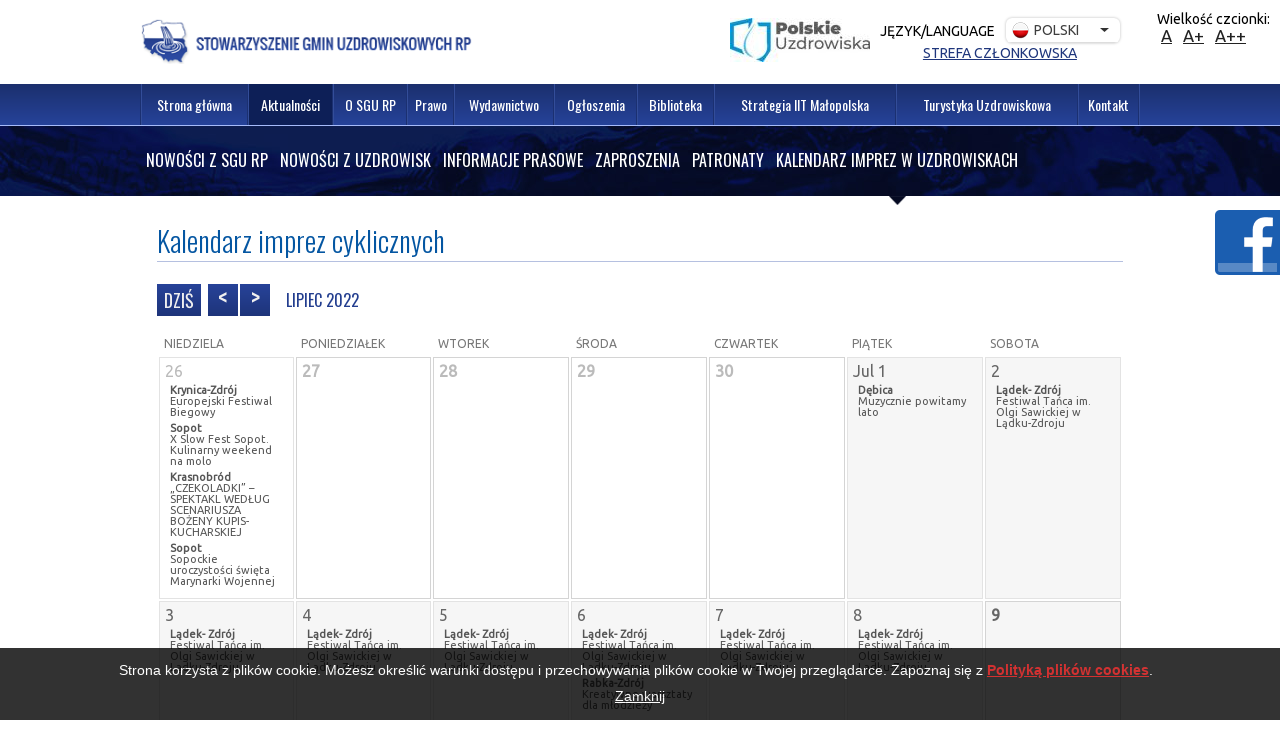

--- FILE ---
content_type: text/html; charset=UTF-8
request_url: https://sgurp.pl/aktualnosci/kalendarz-imprez-w-uzdrowiskach.html?conf=%2Cweb&dt=2022-07
body_size: 8763
content:

<!DOCTYPE html>
<html lang="pl">
  <head>
	<title>Stowarzyszenie Gmin Uzdrowiskowych RP - Kalendarz imprez w uzdrowiskach</title>
	<base href="https://sgurp.pl/" />
	<meta http-equiv="Content-type" content="text/html; charset=utf-8">
	<meta name="keywords" content="gmina,stowarzyszenie,stowarzyszenie gmin uzdrowiskowych" />
	<meta name="description" content="Stowarzyszenie Gmin Uzdrowiskowych RP" />

	<meta property="og:title" content="Stowarzyszenie Gmin Uzdrowiskowych RP - Kalendarz imprez w uzdrowiskach">
	<meta property="og:url" content="https://sgurp.pl/aktualnosci/kalendarz-imprez-w-uzdrowiskach.html">
	
	

	<meta name="viewport" content="initial-scale=1, maximum-scale=1.2, user-scalable=yes">

	<link href='https://fonts.googleapis.com/css?family=Oswald:400,300,700&subset=latin,latin-ext' rel='stylesheet' type='text/css'>
	<link href='https://fonts.googleapis.com/css?family=Ubuntu:400,300&subset=latin,latin-ext' rel='stylesheet' type='text/css'>
	<link rel="shortcut icon" href="assets/templates/sgu/img/icon.png" />

	<link rel="stylesheet" href="assets/templates/sgu/css/simplegrid.css" type="text/css">
	<!--[if gte IE 9]><style type="text/css">.gradient {filter: none;}</style><![endif]-->
	<link rel="stylesheet" href="assets/templates/sgu/fancybox/jquery.fancybox-1.3.4.css" type="text/css">

	<link rel="stylesheet" href="assets/templates/sgu/jssocials/css/font-awesome.min.css" type="text/css">
	<link rel="stylesheet" href="assets/templates/sgu/jssocials/jssocials.min.css" type="text/css">
	<link rel="stylesheet" href="assets/templates/sgu/css/style.css?v=2023" type="text/css">
	
	
	<script type="text/javascript" src="assets/templates/sgu/js/jquery-1.8.3.min.js"></script>
	<script type="text/javascript" src="assets/templates/sgu/js/jquery.selectbox-0.2.min.js"></script>
	<script type="text/javascript" src="assets/templates/sgu/fancybox/jquery.fancybox-1.3.4.pack.js"></script>
	<script type="text/javascript" src="assets/templates/sgu/js/list.min.js"></script>
	<script type="text/javascript" src="assets/templates/sgu/js/jq-protector.min.js"></script>

	<script type="text/javascript" src="assets/templates/sgu/jssocials/jssocials.min.js"></script>
	<script type="text/javascript" src="assets/templates/sgu/js/list.pagination.js"></script>
	<script type="text/javascript" src="assets/templates/sgu/js/cookies_directive_translate.js"></script>
	<script type="text/javascript" src="assets/templates/sgu/js/sgu.js"></script>
	
	<script src="https://maps.googleapis.com/maps/api/js?key=AIzaSyCI9ygVyQG4Mgn4CxNJB9AXPRdcJPCrJOc"></script>
  <link rel="stylesheet" href="/assets/components/mxcalendars/themes/default/css/mxcalendar.css" type="text/css" />
</head>
  <body id="sub-page">
	<script type="text/javascript">
	  var cookie_txt = "Strona korzysta z plików cookie. Możesz określić warunki dostępu i przechowywania plików cookie w Twojej przeglądarce. Zapoznaj się z";
		var cookie_policy = "Polityką plików cookies";
		var cookie_close= "Zamknij"
		cookiesDirective('bottom', 0, 'polityka-cookies.html');
	</script>
	<script type="text/javascript">
	  (function(i,s,o,g,r,a,m){i['GoogleAnalyticsObject']=r;i[r]=i[r]||function(){
		(i[r].q=i[r].q||[]).push(arguments)},i[r].l=1*new Date();a=s.createElement(o),
		  m=s.getElementsByTagName(o)[0];a.async=1;a.src=g;m.parentNode.insertBefore(a,m)
							  })(window,document,'script','//www.google-analytics.com/analytics.js','ga');
	  ga('create', 'UA-54354339-1', 'auto');
	  ga('send', 'pageview');
	</script>
<div id="fb-root"></div>
<script>(function(d, s, id) {
  var js, fjs = d.getElementsByTagName(s)[0];
  if (d.getElementById(id)) return;
  js = d.createElement(s); js.id = id;
  js.src = "//connect.facebook.net/pl_PL/sdk.js#xfbml=1&version=v2.4";
  fjs.parentNode.insertBefore(js, fjs);
}(document, 'script', 'facebook-jssdk'));</script>

<div id="social-facebook-wrapper" class="mobile-hide">
  <div id="social-facebook">
	<div class="fb-page" data-href="https://www.facebook.com/Stowarzyszenie-Gmin-Uzdrowiskowych-RP-784175371714780" data-width="240" data-height="360" data-small-header="true" data-adapt-container-width="true" data-hide-cover="false" data-show-facepile="true" data-show-posts="true"><div class="fb-xfbml-parse-ignore"><blockquote cite="https://www.facebook.com/Stowarzyszenie-Gmin-Uzdrowiskowych-RP-784175371714780"><a href="https://www.facebook.com/Stowarzyszenie-Gmin-Uzdrowiskowych-RP-784175371714780">Stowarzyszenie Gmin Uzdrowiskowych RP</a></blockquote></div></div>
	<span id="social-facebook-ico"></span>
  </div>
</div>
<div id="header-wrapper">

  <div id="font-size-change-wrapper">
    <p>Wielkość czcionki:</p>
	<a href="#14">A</a>
	<a href="#16">A+</a>
	<a href="#18">A++</a>
  </div>

  <div id="header" class="grid grid-pad">
	<div id="logo-wrapper" class="col-1-3">
	  <a href="" id="logo">
	  	
		<img class="mobile-show" src="assets/templates/sgu/img/logo-mp.png" alt="Stowarzyszenie Gmin Uzdrowiskowych RP" title="Stowarzyszenie Gmin Uzdrowiskowych RP" />
		<img class="mobile-hide" src="assets/templates/sgu/img/logo.png" alt="Stowarzyszenie Gmin Uzdrowiskowych RP" title="Stowarzyszenie Gmin Uzdrowiskowych RP" />
		
	  </a>
	</div>
	<div id="top" class="mobile-hide col-2-3">
	  

	  
	  
	    <a class="ehs-mp-logo" href="https://visitpolskieuzdrowiska.pl/" target="_blank">
		  <img src="/assets/components/phpthumbof/cache/pu-logo-small.6a6f0c0e9526a5176571918c67553fe1115.jpg" alt="Visit Polskie Uzdrowiska" style="width: 140px;">
		</a>
	   
	  <div class="elem">
	    <div class="inner-elem">
		  <label for="lng-sel" id="lang-title" name="lang-title">Język/Language</label>
		  <select id="lng-sel" class="lng-sel">
			<option value="https://sgurp.pl/aktualnosci/kalendarz-imprez-w-uzdrowiskach.html?conf=%2Cweb&dt=2022-07" data-icon='assets/templates/sgu/img/lang-icon/pl.png' selected="selected">Polski</option>]
		  </select>
		</div>
		<div class="inner-elem">
		  <a href="s/logowanie.html" class="member-link">Strefa członkowska</a>
		</div>
	  </div>
	</div>
  </div>
</div>
<div id="menu-wrapper" class="gradient">
  <div id="menu-mobile-wrapper" class="mobile-show">
	<p class="title">Menu</p>
	<a title="Menu" class="mobile-btn menu-btn" data-relid="mobile-menu" href="#">&nbsp;</a>
	<a class="mobile-btn lang-btn" data-relid="mobile-language-list" href="#">
	  <img src="assets/templates/sgu/img/lang-icon/big/pl.png" alt="PL"/>
	</a>
	<ul id="mobile-language-list" class="mobile-menu-content">
	  <a href="https://sgurp.pl/aktualnosci/kalendarz-imprez-w-uzdrowiskach.html?conf=%2Cweb&dt=2022-07" class="item"><img src="assets/templates/sgu/img/lang-icon/big/pl.png" alt="Polski" /><p>Polski</p></a>
	</ul>
	<ul id="mobile-menu" class="grid menu show-phone mobile-menu-content">
<a href="strony-archiwalne/konkurs-eko-hestia-spa-edycja-8/" class="item"><li>Konkurs Eko Hestia SPA 2023</li></a>
<a href="strony-archiwalne/xxix-kongres-uzdrowisk-polskich/" class="item"><li>XXIX Kongres Uzdrowisk Polskich</li></a>
<li class="item first"><a href="https://sgurp.pl/">Strona główna</a></li>

<li class="item active"><a href="aktualnosci/">Aktualności</a></li>
<div class="level2" style="padding:0 20%; background:#0D1F57;">
<li class="item first"><a href="aktualnosci/nowosci-z-sgu-rp/">Nowości z SGU RP</a></li>
<li class="item "><a href="aktualnosci/nowosci-z-uzdrowisk/">Nowości z Uzdrowisk</a></li>
<li class="item "><a href="aktualnosci/informacje-prasowe/">Informacje prasowe</a></li>
<li class="item "><a href="aktualnosci/zaproszenia/">Zaproszenia</a></li>
<li class="item "><a href="aktualnosci/patronaty/">Patronaty</a></li>
<li class="item last active"><a href="aktualnosci/kalendarz-imprez-w-uzdrowiskach.html">Kalendarz imprez w uzdrowiskach</a></li>

</div>
<li class="item "><a href="o-sgu-rp/">O SGU RP</a></li>

<li class="item "><a href="prawo-uzdrowiskowe/">Prawo</a></li>

<li class="item "><a href="wydawnictwo/">Wydawnictwo</a></li>

<li class="item "><a href="ogloszenia-i-konkursy/">Ogłoszenia</a></li>

<li class="item "><a href="biblioteka-zdrojowa/">Biblioteka</a></li>

<li class="item "><a href="strategia-iit-malopolska/">Strategia IIT Małopolska</a></li>

<li class="item "><a href="strategia-turystyka-25/">Turystyka Uzdrowiskowa</a></li>

<li class="item last"><a href="kontakt.html">Kontakt</a></li>



</ul>
	
  </div>
  <ul id="menu" class="grid menu mobile-hide">
<a class="item first" href="https://sgurp.pl/"><li>Strona główna</li></a>
<a class="item active" href="aktualnosci/"><li>Aktualności</li></a>
<a class="item " href="o-sgu-rp/"><li>O SGU RP</li></a>
<a class="item " href="prawo-uzdrowiskowe/"><li>Prawo</li></a>
<a class="item " href="wydawnictwo/"><li>Wydawnictwo</li></a>
<a class="item " href="ogloszenia-i-konkursy/"><li>Ogłoszenia</li></a>
<a class="item " href="biblioteka-zdrojowa/"><li>Biblioteka</li></a>
<a class="item " href="strategia-iit-malopolska/"><li>Strategia IIT Małopolska</li></a>
<a class="item " href="strategia-turystyka-25/"><li>Turystyka Uzdrowiskowa</li></a>
<a class="item last" href="kontakt.html"><li>Kontakt</li></a>

<a class="mobile-show item " href=""><li></li></a>
</ul>
</div>
<div id="submenu-wrapper">
  <ul id="submenu" class="grid mobile-hide">
<li class="item first"><a href="aktualnosci/nowosci-z-sgu-rp/">Nowości z SGU RP</a></li>
<li class="item "><a href="aktualnosci/nowosci-z-uzdrowisk/">Nowości z Uzdrowisk</a></li>
<li class="item "><a href="aktualnosci/informacje-prasowe/">Informacje prasowe</a></li>
<li class="item "><a href="aktualnosci/zaproszenia/">Zaproszenia</a></li>
<li class="item "><a href="aktualnosci/patronaty/">Patronaty</a></li>
<li class="item last active"><a href="aktualnosci/kalendarz-imprez-w-uzdrowiskach.html">Kalendarz imprez w uzdrowiskach</a></li>

</ul>
</div>
<div id="content-wrapper">
  <div id="content" class="grid">
	<h3 class="longtitle">Kalendarz imprez cyklicznych</h3>
	<div id="calbody" style="">

    <a href="aktualnosci/kalendarz-imprez-w-uzdrowiskach.html?conf=%2Cweb&amp;dt=2026-01" class="mxcnav sm btn" id="mxctodaylnk">Dziś</a>
    <span class="nomargins">
        <a href="aktualnosci/kalendarz-imprez-w-uzdrowiskach.html?conf=%2Cweb&amp;dt=2022-06" class="mxcnav btn" id="mxcprevlnk">&lt;</a>
        <a href="aktualnosci/kalendarz-imprez-w-uzdrowiskach.html?conf=%2Cweb&amp;dt=2022-08" class="mxcnav btn" id="mxcnextlnk">&gt;</a>
    </span>
    <span class="label">Lipiec 2022</span>

    <table id="Sat" class="Sat2022">
    <tr id="" class="">
<td id="" class="mxcdow">
        Niedziela    
</td><td id="" class="mxcdow">
        Poniedziałek    
</td><td id="" class="mxcdow">
        Wtorek    
</td><td id="" class="mxcdow">
        Środa    
</td><td id="" class="mxcdow">
        Czwartek    
</td><td id="" class="mxcdow">
        Piątek    
</td><td id="" class="mxcdow">
        Sobota    
</td>    
</tr><tr id="mxcWeek0" class="Saturday02">
<td id="dom-Sunday26" class="hasEvents ncm">
    <!-- day of month label -->
    <div class="datestamp">26</div>
    <!-- event listing container -->
    <div id="" class="event">
        <div id="1826" class="" style="">
  <a href="s/modalcalendar.html?detail=1826" class=" fancybox">
	<span style="font-weight:bold;">Krynica-Zdrój</span>
    <span class="title ">Europejski Festiwal Biegowy </span>
  </a>
</div><div id="1848" class="" style="">
  <a href="s/modalcalendar.html?detail=1848" class=" fancybox">
	<span style="font-weight:bold;">Sopot</span>
    <span class="title ">X Slow Fest Sopot. Kulinarny weekend na molo</span>
  </a>
</div><div id="1843" class="" style="">
  <a href="s/modalcalendar.html?detail=1843" class=" fancybox">
	<span style="font-weight:bold;">Krasnobród</span>
    <span class="title ">„CZEKOLADKI” – SPEKTAKL WEDŁUG SCENARIUSZA BOŻENY KUPIS-KUCHARSKIEJ</span>
  </a>
</div><div id="1849" class="" style="">
  <a href="s/modalcalendar.html?detail=1849" class=" fancybox">
	<span style="font-weight:bold;">Sopot</span>
    <span class="title ">Sopockie uroczystości święta Marynarki Wojennej</span>
  </a>
</div>    
    </div>
</td><td id="dom-Monday27" class="noEvents ncm">
    <!-- day of month label -->
    <div class="datestamp">27</div>
    <!-- event listing container -->
    <div id="" class="event">
            
    </div>
</td><td id="dom-Tuesday28" class="noEvents ncm">
    <!-- day of month label -->
    <div class="datestamp">28</div>
    <!-- event listing container -->
    <div id="" class="event">
            
    </div>
</td><td id="dom-Wednesday29" class="noEvents ncm">
    <!-- day of month label -->
    <div class="datestamp">29</div>
    <!-- event listing container -->
    <div id="" class="event">
            
    </div>
</td><td id="dom-Thursday30" class="noEvents ncm">
    <!-- day of month label -->
    <div class="datestamp">30</div>
    <!-- event listing container -->
    <div id="" class="event">
            
    </div>
</td><td id="dom-Friday01" class="hasEvents">
    <!-- day of month label -->
    <div class="datestamp">Jul  1</div>
    <!-- event listing container -->
    <div id="" class="event">
        <div id="1841" class="" style="">
  <a href="s/modalcalendar.html?detail=1841" class=" fancybox">
	<span style="font-weight:bold;">Dębica</span>
    <span class="title ">Muzycznie powitamy lato</span>
  </a>
</div>    
    </div>
</td><td id="dom-Saturday02" class="hasEvents">
    <!-- day of month label -->
    <div class="datestamp"> 2</div>
    <!-- event listing container -->
    <div id="" class="event">
        <div id="1850" class="" style="">
  <a href="s/modalcalendar.html?detail=1850" class=" fancybox">
	<span style="font-weight:bold;">Lądek- Zdrój</span>
    <span class="title ">Festiwal Tańca im. Olgi Sawickiej w Lądku-Zdroju</span>
  </a>
</div>    
    </div>
</td>    
</tr><tr id="mxcWeek1" class="Saturday09">
<td id="dom-Sunday03" class="hasEvents">
    <!-- day of month label -->
    <div class="datestamp"> 3</div>
    <!-- event listing container -->
    <div id="" class="event">
        <div id="1850" class="" style="">
  <a href="s/modalcalendar.html?detail=1850" class=" fancybox">
	<span style="font-weight:bold;">Lądek- Zdrój</span>
    <span class="title ">Festiwal Tańca im. Olgi Sawickiej w Lądku-Zdroju</span>
  </a>
</div>    
    </div>
</td><td id="dom-Monday04" class="hasEvents">
    <!-- day of month label -->
    <div class="datestamp"> 4</div>
    <!-- event listing container -->
    <div id="" class="event">
        <div id="1850" class="" style="">
  <a href="s/modalcalendar.html?detail=1850" class=" fancybox">
	<span style="font-weight:bold;">Lądek- Zdrój</span>
    <span class="title ">Festiwal Tańca im. Olgi Sawickiej w Lądku-Zdroju</span>
  </a>
</div>    
    </div>
</td><td id="dom-Tuesday05" class="hasEvents">
    <!-- day of month label -->
    <div class="datestamp"> 5</div>
    <!-- event listing container -->
    <div id="" class="event">
        <div id="1850" class="" style="">
  <a href="s/modalcalendar.html?detail=1850" class=" fancybox">
	<span style="font-weight:bold;">Lądek- Zdrój</span>
    <span class="title ">Festiwal Tańca im. Olgi Sawickiej w Lądku-Zdroju</span>
  </a>
</div>    
    </div>
</td><td id="dom-Wednesday06" class="hasEvents">
    <!-- day of month label -->
    <div class="datestamp"> 6</div>
    <!-- event listing container -->
    <div id="" class="event">
        <div id="1850" class="" style="">
  <a href="s/modalcalendar.html?detail=1850" class=" fancybox">
	<span style="font-weight:bold;">Lądek- Zdrój</span>
    <span class="title ">Festiwal Tańca im. Olgi Sawickiej w Lądku-Zdroju</span>
  </a>
</div><div id="1853" class="" style="">
  <a href="s/modalcalendar.html?detail=1853" class=" fancybox">
	<span style="font-weight:bold;">Rabka-Zdrój</span>
    <span class="title ">Kreatywne warsztaty dla młodzieży </span>
  </a>
</div>    
    </div>
</td><td id="dom-Thursday07" class="hasEvents">
    <!-- day of month label -->
    <div class="datestamp"> 7</div>
    <!-- event listing container -->
    <div id="" class="event">
        <div id="1850" class="" style="">
  <a href="s/modalcalendar.html?detail=1850" class=" fancybox">
	<span style="font-weight:bold;">Lądek- Zdrój</span>
    <span class="title ">Festiwal Tańca im. Olgi Sawickiej w Lądku-Zdroju</span>
  </a>
</div>    
    </div>
</td><td id="dom-Friday08" class="hasEvents">
    <!-- day of month label -->
    <div class="datestamp"> 8</div>
    <!-- event listing container -->
    <div id="" class="event">
        <div id="1850" class="" style="">
  <a href="s/modalcalendar.html?detail=1850" class=" fancybox">
	<span style="font-weight:bold;">Lądek- Zdrój</span>
    <span class="title ">Festiwal Tańca im. Olgi Sawickiej w Lądku-Zdroju</span>
  </a>
</div>    
    </div>
</td><td id="dom-Saturday09" class="noEvents">
    <!-- day of month label -->
    <div class="datestamp"> 9</div>
    <!-- event listing container -->
    <div id="" class="event">
            
    </div>
</td>    
</tr><tr id="mxcWeek2" class="Saturday16">
<td id="dom-Sunday10" class="hasEvents">
    <!-- day of month label -->
    <div class="datestamp">10</div>
    <!-- event listing container -->
    <div id="" class="event">
        <div id="1857" class="" style="">
  <a href="s/modalcalendar.html?detail=1857" class=" fancybox">
	<span style="font-weight:bold;">Muszyna</span>
    <span class="title ">Festiwal Wód Mineralnych w Muszynie</span>
  </a>
</div><div id="1854" class="" style="">
  <a href="s/modalcalendar.html?detail=1854" class=" fancybox">
	<span style="font-weight:bold;">Szczawnica</span>
    <span class="title ">Jaworczański Festyn Rodzinny</span>
  </a>
</div>    
    </div>
</td><td id="dom-Monday11" class="noEvents">
    <!-- day of month label -->
    <div class="datestamp">11</div>
    <!-- event listing container -->
    <div id="" class="event">
            
    </div>
</td><td id="dom-Tuesday12" class="hasEvents">
    <!-- day of month label -->
    <div class="datestamp">12</div>
    <!-- event listing container -->
    <div id="" class="event">
        <div id="1856" class="" style="">
  <a href="s/modalcalendar.html?detail=1856" class=" fancybox">
	<span style="font-weight:bold;">Inowrocław</span>
    <span class="title ">Tajemniczy ogród </span>
  </a>
</div>    
    </div>
</td><td id="dom-Wednesday13" class="hasEvents">
    <!-- day of month label -->
    <div class="datestamp">13</div>
    <!-- event listing container -->
    <div id="" class="event">
        <div id="1851" class="" style="">
  <a href="s/modalcalendar.html?detail=1851" class=" fancybox">
	<span style="font-weight:bold;">Rabka-Zdrój</span>
    <span class="title ">Rabka festiwal </span>
  </a>
</div>    
    </div>
</td><td id="dom-Thursday14" class="hasEvents">
    <!-- day of month label -->
    <div class="datestamp">14</div>
    <!-- event listing container -->
    <div id="" class="event">
        <div id="1851" class="" style="">
  <a href="s/modalcalendar.html?detail=1851" class=" fancybox">
	<span style="font-weight:bold;">Rabka-Zdrój</span>
    <span class="title ">Rabka festiwal </span>
  </a>
</div><div id="1815" class="" style="">
  <a href="s/modalcalendar.html?detail=1815" class=" fancybox">
	<span style="font-weight:bold;">Lądek- Zdrój</span>
    <span class="title ">Dolnośląski Festiwal biegów górskich</span>
  </a>
</div>    
    </div>
</td><td id="dom-Friday15" class="hasEvents">
    <!-- day of month label -->
    <div class="datestamp">15</div>
    <!-- event listing container -->
    <div id="" class="event">
        <div id="1851" class="" style="">
  <a href="s/modalcalendar.html?detail=1851" class=" fancybox">
	<span style="font-weight:bold;">Rabka-Zdrój</span>
    <span class="title ">Rabka festiwal </span>
  </a>
</div><div id="1815" class="" style="">
  <a href="s/modalcalendar.html?detail=1815" class=" fancybox">
	<span style="font-weight:bold;">Lądek- Zdrój</span>
    <span class="title ">Dolnośląski Festiwal biegów górskich</span>
  </a>
</div>    
    </div>
</td><td id="dom-Saturday16" class="hasEvents">
    <!-- day of month label -->
    <div class="datestamp">16</div>
    <!-- event listing container -->
    <div id="" class="event">
        <div id="1851" class="" style="">
  <a href="s/modalcalendar.html?detail=1851" class=" fancybox">
	<span style="font-weight:bold;">Rabka-Zdrój</span>
    <span class="title ">Rabka festiwal </span>
  </a>
</div><div id="1815" class="" style="">
  <a href="s/modalcalendar.html?detail=1815" class=" fancybox">
	<span style="font-weight:bold;">Lądek- Zdrój</span>
    <span class="title ">Dolnośląski Festiwal biegów górskich</span>
  </a>
</div>    
    </div>
</td>    
</tr><tr id="mxcWeek3" class="Saturday23">
<td id="dom-Sunday17" class="hasEvents">
    <!-- day of month label -->
    <div class="datestamp">17</div>
    <!-- event listing container -->
    <div id="" class="event">
        <div id="1815" class="" style="">
  <a href="s/modalcalendar.html?detail=1815" class=" fancybox">
	<span style="font-weight:bold;">Lądek- Zdrój</span>
    <span class="title ">Dolnośląski Festiwal biegów górskich</span>
  </a>
</div>    
    </div>
</td><td id="dom-Monday18" class="noEvents">
    <!-- day of month label -->
    <div class="datestamp">18</div>
    <!-- event listing container -->
    <div id="" class="event">
            
    </div>
</td><td id="dom-Tuesday19" class="noEvents">
    <!-- day of month label -->
    <div class="datestamp">19</div>
    <!-- event listing container -->
    <div id="" class="event">
            
    </div>
</td><td id="dom-Wednesday20" class="noEvents">
    <!-- day of month label -->
    <div class="datestamp">20</div>
    <!-- event listing container -->
    <div id="" class="event">
            
    </div>
</td><td id="dom-Thursday21" class="noEvents">
    <!-- day of month label -->
    <div class="datestamp">21</div>
    <!-- event listing container -->
    <div id="" class="event">
            
    </div>
</td><td id="dom-Friday22" class="noEvents">
    <!-- day of month label -->
    <div class="datestamp">22</div>
    <!-- event listing container -->
    <div id="" class="event">
            
    </div>
</td><td id="dom-Saturday23" class="hasEvents">
    <!-- day of month label -->
    <div class="datestamp">23</div>
    <!-- event listing container -->
    <div id="" class="event">
        <div id="1855" class="" style="">
  <a href="s/modalcalendar.html?detail=1855" class=" fancybox">
	<span style="font-weight:bold;">Wieliczka</span>
    <span class="title ">Dni swiętej Kingi </span>
  </a>
</div>    
    </div>
</td>    
</tr><tr id="mxcWeek4" class="Saturday30">
<td id="dom-Sunday24" class="hasEvents">
    <!-- day of month label -->
    <div class="datestamp">24</div>
    <!-- event listing container -->
    <div id="" class="event">
        <div id="1855" class="" style="">
  <a href="s/modalcalendar.html?detail=1855" class=" fancybox">
	<span style="font-weight:bold;">Wieliczka</span>
    <span class="title ">Dni swiętej Kingi </span>
  </a>
</div>    
    </div>
</td><td id="dom-Monday25" class="noEvents">
    <!-- day of month label -->
    <div class="datestamp">25</div>
    <!-- event listing container -->
    <div id="" class="event">
            
    </div>
</td><td id="dom-Tuesday26" class="noEvents">
    <!-- day of month label -->
    <div class="datestamp">26</div>
    <!-- event listing container -->
    <div id="" class="event">
            
    </div>
</td><td id="dom-Wednesday27" class="noEvents">
    <!-- day of month label -->
    <div class="datestamp">27</div>
    <!-- event listing container -->
    <div id="" class="event">
            
    </div>
</td><td id="dom-Thursday28" class="noEvents">
    <!-- day of month label -->
    <div class="datestamp">28</div>
    <!-- event listing container -->
    <div id="" class="event">
            
    </div>
</td><td id="dom-Friday29" class="noEvents">
    <!-- day of month label -->
    <div class="datestamp">29</div>
    <!-- event listing container -->
    <div id="" class="event">
            
    </div>
</td><td id="dom-Saturday30" class="hasEvents">
    <!-- day of month label -->
    <div class="datestamp">30</div>
    <!-- event listing container -->
    <div id="" class="event">
        <div id="1845" class="" style="">
  <a href="s/modalcalendar.html?detail=1845" class=" fancybox">
	<span style="font-weight:bold;">Augustów</span>
    <span class="title ">Powiatowy Przegląd Twórczości Amatorskiej Augustów 2022</span>
  </a>
</div>    
    </div>
</td>    
</tr><tr id="mxcWeek5" class="Saturday06">
<td id="dom-Sunday31" class="noEvents">
    <!-- day of month label -->
    <div class="datestamp">31</div>
    <!-- event listing container -->
    <div id="" class="event">
            
    </div>
</td><td id="dom-Monday01" class="hasEvents ncm">
    <!-- day of month label -->
    <div class="datestamp">Aug  1</div>
    <!-- event listing container -->
    <div id="" class="event">
        <div id="1860" class="" style="">
  <a href="s/modalcalendar.html?detail=1860" class=" fancybox">
	<span style="font-weight:bold;">Sopot</span>
    <span class="title ">MAGDA UMER z zespołem</span>
  </a>
</div>    
    </div>
</td><td id="dom-Tuesday02" class="hasEvents ncm">
    <!-- day of month label -->
    <div class="datestamp"> 2</div>
    <!-- event listing container -->
    <div id="" class="event">
        <div id="1860" class="" style="">
  <a href="s/modalcalendar.html?detail=1860" class=" fancybox">
	<span style="font-weight:bold;">Sopot</span>
    <span class="title ">MAGDA UMER z zespołem</span>
  </a>
</div><div id="1861" class="" style="">
  <a href="s/modalcalendar.html?detail=1861" class=" fancybox">
	<span style="font-weight:bold;">Sopot</span>
    <span class="title ">Dzień Kolorowanek</span>
  </a>
</div>    
    </div>
</td><td id="dom-Wednesday03" class="noEvents ncm">
    <!-- day of month label -->
    <div class="datestamp"> 3</div>
    <!-- event listing container -->
    <div id="" class="event">
            
    </div>
</td><td id="dom-Thursday04" class="noEvents ncm">
    <!-- day of month label -->
    <div class="datestamp"> 4</div>
    <!-- event listing container -->
    <div id="" class="event">
            
    </div>
</td><td id="dom-Friday05" class="hasEvents ncm">
    <!-- day of month label -->
    <div class="datestamp"> 5</div>
    <!-- event listing container -->
    <div id="" class="event">
        <div id="1868" class="" style="">
  <a href="s/modalcalendar.html?detail=1868" class=" fancybox">
	<span style="font-weight:bold;">Darłowo</span>
    <span class="title ">Muzyczny Piątek w Darłowie na wesoło: WHO IS WHO / Łowcy . B</span>
  </a>
</div>    
    </div>
</td><td id="dom-Saturday06" class="noEvents ncm">
    <!-- day of month label -->
    <div class="datestamp"> 6</div>
    <!-- event listing container -->
    <div id="" class="event">
            
    </div>
</td>    
</tr>    
    </table>
    
</div>


<div id="calendar_categories">
<h5 class="title">Sprawdź imprezy poszczególnych uzdrowisk</h5>
<select onchange="if(this.options[this.selectedIndex].value) window.open(this.options[this.selectedIndex].value); this.selectedIndex=0;">
<option value="">-- Wybierz uzdrowisko --</option>
<option value="http://www.augustow.eu/pl/wydarzenia">Augustów</option><option value="http://www.brzesckujawski.pl/">Brześć Kujawski</option><option value="http://www.busko.pl/pl/kultura-pl/imprezy-cykliczne-pl.html">Busko-Zdrój</option><option value="http://www.bystrzycaklodzka.pl/asp/pl_start.asp?typ=14&menu=3&strona=1">Bystrzyca Kłodzka </option><option value="http://www.ciechocinek.pl/index.php?art_id=136&">Ciechocinek</option><option value="https://czarny-dunajec.pl/">Czarny Dunajec</option><option value="http://gminadarlowo.pl/?id=24">Darłowo </option><option value="https://ugdebica.pl/wydarzenia">Dębica (Uzdrowisko Latoszyn)</option><option value="http://visitduszniki.pl/wydarzenia/">Duszniki-Zdrój</option><option value="http://www.turystyka.goczalkowicezdroj.pl/">Goczałkowice-Zdrój</option><option value="https://www.gorowoilaweckie.eu/">Górowo Iławeckie</option><option value="http://horyniec-zdroj.pl/#HomeWAktualnosci">Horyniec-Zdrój</option><option value="http://www.inowroclaw.pl/wydarzenia-2014-8.html">Inowrocław</option><option value="http://iwonicz-zdroj.pl/aktualnosci/">Iwonicz-Zdrój</option><option value="https://jaworze.pl/category/aktualnosci/">Jaworze</option><option value="http://um.jeleniagora.pl/index.php?option=com_niejadewciemno&view=niejadewciemno&Itemid=32&lang=pl">Jelenia-Góra</option><option value="http://www.kamienpomorski.pl/readarticle.php?article_id=50">Kamień-Pomorski</option><option value="http://www.kazimierzawielka.pl/asp/pl_start.asp?typ=13&menu=293&strona=1&sub=8">Kazimierza Wielka</option><option value="http://www.kolobrzeg.pl/kalendarz-imprez">Kołobrzeg</option><option value="http://www.konstancinjeziorna.pl/index.php?option=18&action=articles_show&art_id=278">Konstancin-Jeziorna</option><option value="http://www.krakow.pl/kultura/9,glowna.html">Kraków </option><option value="http://www.kultura.krasnobrod.pl/index.php/kalendarz-imprez">Krasnobród</option><option value="http://www.krynica-zdroj.pl/?page=328&month=2">Krynica-Zdrój</option><option value="https://www.gminakrzeszowice.pl/aktualnosci/kalendarium">Krzeszowice</option><option value="http://www.kudowa.pl/pl/urzad-miasta/kalendarz-imprez-2018">Kudowa-Zdrój </option><option value="https://ladek.pl/category/aktualnosci/">Lądek-Zdrój</option><option value="http://www.muszyna.pl/pl/33119/0/Kalendarz_imprez.html">Muszyna</option><option value="http://naleczow.pl/wydarzenia/"> Nałęczów</option><option value="http://www.mgok.piwniczna.pl/pl/45402/0/Imprezy_stale.html">Piwniczna-Zdrój</option><option value="http://www.polanica.pl/wydarzenia.html">Polanica-Zdrój</option><option value="http://www.esolina.pl/">Polańczyk Solina</option><option value="http://polczynzdroj.info/kalendarz">Połczyn-Zdrój</option><option value="http://www.gmina.rabka.pl/main/kalendarium">Rabka-Zdrój</option><option value="http://www.rymanow.pl/asp/pl_start.asp?ref=1&typ=13&menu=8&strona=1">Rymanów</option><option value="http://www.sekowa.pl/wydarzenia/">Sękowa</option><option value="http://solec-zdroj.pl/wykaz-imprez-sportowo-8211-kulturalnych,6,33,33,p.html">Solec-Zdrój</option><option value="http://kalendarz.sopot.pl/kalendarz.html">Sopot</option><option value="http://www.suprasl.pl/index.php">Supraśl</option><option value="http://szczawnica.pl/pl/3215/0/strona.html">Szczawnica</option><option value="https://www.szczawno-zdroj.pl/">Szczawno-Zdrój</option><option value="http://www.swieradowzdroj.pl/index.php?p=imprezy&m=36">Świeradów-Zdrój</option><option value="http://www.swinoujscie.pl/pl/contents/126">Świnoujście </option><option value="http://uniejow.pl/wydarzenia">Uniejów</option><option value="http://www.ustka.pl/pl/news/list/1/10">Ustka</option><option value="http://ustron.pl/aktualnosci#/newsy/">Ustroń</option><option value="http://www.usciegorlickie.pl/index">Uście Gorlickie</option><option value="https://www.wieliczka.eu/">Wieliczka</option><option value="https://ustka.ug.gov.pl/kalendarz-wydarzen/">Gmina Ustka</option>
</select>
</div>
  </div>
</div>
<div id="footer-wrapper">
  <div id="footer-top">
	<div class="grid">
	  <div class="col-1-2 mobile-hide grid-pad">
		<h4 class="title">Mapa strony</h4>
		
		<ul class="col-1-3">
    <li>

<a href="/aktualnosci/"><p class="subtitle">Aktualności</p></a>

    <ul class="footer-list level1">
    <li>
<a href="/aktualnosci/nowosci-z-sgu-rp/">Nowości z SGU RP</a>
    
</li><li>
<a href="/aktualnosci/nowosci-z-uzdrowisk/">Nowości z Uzdrowisk</a>
    
</li><li>
<a href="/aktualnosci/informacje-prasowe/">Informacje prasowe</a>
    
</li><li>
<a href="/aktualnosci/zaproszenia/">Zaproszenia</a>
    
</li><li>
<a href="/aktualnosci/patronaty/">Patronaty</a>
    
</li>
</ul>


</li><li>

<a href="/o-sgu-rp/"><p class="subtitle">O SGU RP</p></a>

    <ul class="footer-list level1">
    <li>
<a href="/o-sgu-rp/o-sgu-rp.html">O SGU RP</a>
    
</li><li>
<a href="/o-sgu-rp/statut-sgu-rp.html">Statut SGU RP</a>
    
</li><li>
<a href="/o-sgu-rp/wladze-stowarzyszenia.html">Władze Stowarzyszenia</a>
    
</li><li>
<a href="/o-sgu-rp/czlonkowie-stowarzyszenia.html">Członkowie Stowarzyszenia</a>
    
</li><li>
<a href="/o-sgu-rp/kontakt.html">Kontakt</a>
    
</li><li>
<a href="/o-sgu-rp/nasze-strony.html">Nasze strony</a>
    
</li><li>
<a href="/o-sgu-rp/kadencja-2011-2015.html">Kadencja 2011-2015</a>
    
</li><li>
<a href="/o-sgu-rp/kadencja-2015-2018.html">Kadencja 2015-2018</a>
    
</li>
</ul>
</li></ul><ul class="col-1-3"><li>

</li><li>

<a href="/prawo-uzdrowiskowe/"><p class="subtitle">Prawo</p></a>

    <ul class="footer-list level1">
    <li>
<a href="/prawo-uzdrowiskowe/ustawy,-rozporzadzenia-i-zarzadzenia.html">Ustawy, rozporządzenia i zarządzenia</a>
    
</li><li>
<a href="/prawo-uzdrowiskowe/interpelacje-i-zapytania-poselskie.html">Interpelacje i zapytania poselskie</a>
    
</li><li>
<a href="/prawo-uzdrowiskowe/opinie.html">Opinie</a>
    
</li><li>
<a href="/prawo-uzdrowiskowe/wnioski.html">Wnioski</a>
    
</li>
</ul>


</li><li>

<a href="/wydawnictwo/"><p class="subtitle">Wydawnictwo</p></a>

    <ul class="footer-list level1">
    <li>
<a href="/wydawnictwo/biuletyn-uzdrowiskowy.html">Biuletyn Uzdrowiskowy</a>
    
</li><li>
<a href="/wydawnictwo/inne-publikacje-do-pobrania.html">Inne publikacje do pobrania</a>
    
</li><li>
<a href="/wydawnictwo/dla-autorow/">Dla Autorów</a>
    
</li><li>
<a href="/wydawnictwo/biuletyn-informacyjny-jedziemy-do-wod.html">Jedziemy do wód w...</a>
    
</li>
</ul>

</li></ul><ul class="col-1-3"><li>
</li><li>

<a href="/ogloszenia-i-konkursy/"><p class="subtitle">Ogłoszenia</p></a>

    <ul class="footer-list level1">
    <li>
<a href="/ogloszenia-i-konkursy/ue/">UE</a>
    
</li><li>
<a href="/ogloszenia-i-konkursy/krajowe/">Krajowe</a>
    
</li><li>
<a href="/ogloszenia-i-konkursy/regionalne/">Regionalne</a>
    
</li><li>
<a href="/ogloszenia-i-konkursy/projekty-zrealizowane/">Projekty zrealizowane</a>
    
</li><li>
<a href="/ogloszenia-i-konkursy/przydatne-strony-www.html">Przydatne strony www</a>
    
</li>
</ul>


</li><li>

<a href="/biblioteka-zdrojowa/"><p class="subtitle">Biblioteka</p></a>

    <ul class="footer-list level1">
    <li>
<a href="/biblioteka-zdrojowa/o-bibliotece-zdrojowej.html">O Bibliotece Zdrojowej</a>
    
</li><li>
<a href="/biblioteka-zdrojowa/zasady-korzystania-z-bz.html">Zasady korzystania z BZ</a>
    
</li><li>
<a href="/biblioteka-zdrojowa/ksiegozbior.html">Księgozbiór</a>
    
</li>
</ul>


</li><li>

<a href="/strategia-turystyka-25/"><p class="subtitle">Turystyka Uzdrowiskowa</p></a>

    <ul class="footer-list level1">
    <li>
<a href="/strategia-turystyka-25/informacja-o-opracowaniu-podstrategii-w-ramach-dzialania-podstrategie-turystyczne-dzielenie-sie-wiedza.html">Informacja o opracowaniu podstrategii w ramach działania "Podstrategie turystyczne - dzielenie się wiedzą"</a>
    
</li><li>
<a href="/strategia-turystyka-25/opracowanie-diagnozy-dla-potrzeb-podstrategii-w-ramach-dzialania-podstrategie-turystyczne-dzielenie-sie-wiedza.html">Opracowanie diagnozy dla potrzeb podstrategii w ramach działania "Podstrategie turystyczne - dzielenie się wiedzą"</a>
    
</li><li>
<a href="/strategia-turystyka-25/wypelnij-ankiete-ruszyly-prace-nad-strategia-rozwoju-turystyki-uzdrowiskowej-w-polsce!.html">Wypełnij ankietę - ruszyły prace nad strategią rozwoju turystyki uzdrowiskowej w Polsce!</a>
    
</li><li>
<a href="/strategia-turystyka-25/klauzula-informacyjna.html">Klauzula informacyjna</a>
    
</li><li>
<a href="/strategia-turystyka-25/ii-warsztaty-strategiczne,-22-lipca-2025-r.-w-kudowie-zdroju.html">Zapraszamy na II Warsztaty Strategiczne, 22 lipca 2025 r. w Kudowie-Zdroju</a>
    
</li><li>
<a href="/strategia-turystyka-25/zapraszamy-na-i-warsztaty-strategiczne,-17-czerwca-2025-r.-w-naleczowie.html">I Warsztaty Strategiczne, 17 czerwca 2025 r. w Nałęczowie</a>
    
</li><li>
<a href="/strategia-turystyka-25/przedluzenie-terminu-wypelnienia-ankiety-–-do-31-lipca-2025-r.html">Przedłużenie terminu wypełnienia ankiety – do 25 sierpnia 2025 r.</a>
    
</li><li>
<a href="/strategia-turystyka-25/wypelnij-ankiete-dotyczaca-promocji-gmin-uzdrowiskowych.html">Wypełnij ankietę dotyczącą promocji gmin uzdrowiskowych</a>
    
</li><li>
<a href="/strategia-turystyka-25/zapraszamy-na-iii-warsztaty-strategiczne,-16-wrzesnia-2025-r.,-busko-zdroj.html">Zapraszamy na III Warsztaty Strategiczne, 16 września 2025 r., Busko-Zdrój</a>
    
</li><li>
<a href="/strategia-turystyka-25/zapraszamy-do-wspoltworzenia-strategii-wypelnij-formularz-zgloszeniowy!.html">Zapraszamy do współtworzenia Strategii - wypełnij formularz zgłoszeniowy!</a>
    
</li><li>
<a href="/strategia-turystyka-25/zapraszamy-na-konferencje-konczaca-opracowanie-podstrategii-turystyki-uzdrowiskowej.html">Zapraszamy na KONFERENCJĘ KOŃCZĄCĄ OPRACOWANIE PODSTRATEGII TURYSTYKI UZDROWISKOWEJ</a>
    
</li>
</ul>


</li><li>

<a href="/kontakt.html"><p class="subtitle">Kontakt</p></a>

    
</li>
</ul>
		<a style="display:inline-block;margin-top:10px;" href="https://www.facebook.com/Stowarzyszenie-Gmin-Uzdrowiskowych-RP-784175371714780" style="padding:4px;" target="_blank"><img src="assets/templates/sgu/img/kongres/fb.png" alt="Facebook" title="Facebook"></a>
	  </div>
	  <div id="footer-map-wrapper" class="col-1-2 grid-pad">
		<div id="footer-map" class="col-1-2">
		  <div id="f_map"  style="width:100%; height:235px;"></div>
<script>
  function initialize() {
	var map_canvas = document.getElementById('f_map');
	var myLatlng =  new google.maps.LatLng(49.399943,20.94792);
	var bw_map_id='f_map_BW_MAP';

	var bw_map = [{stylers: [{ hue: "#070d17" },{ saturation:-20 },{ brightness:-50 }]},
				  {featureType: "road",elementType: "geometry",stylers: [{ lightness: 100 },{ visibility: "simplified"}]},
				  {featureType: "road",elementType: "labels",stylers: [{visibility: "off" }]}];

	var bw_map_type = new google.maps.StyledMapType(bw_map,{name:'SGU RP'});


	var map_options = {
	  center:myLatlng,
	  zoom: 15,
	  mapTypeId:'f_map_BW_MAP',
	     mapTypeControlOptions: {style: google.maps.MapTypeControlStyle.DROPDOWN_MENU,
                                        mapTypeIds: [
                                            google.maps.MapTypeId.ROADMAP,
                                            google.maps.MapTypeId.SATELLITE,
                                            google.maps.MapTypeId.HYBRID,
                                            google.maps.MapTypeId.TERRAIN,
                                            'bw_map_id', ]}
	}

	var map = new google.maps.Map(map_canvas, map_options);
	map.mapTypes.set('bw_map_id', bw_map_type);
            map.setMapTypeId('bw_map_id');

	var marker = new google.maps.Marker({
	  position: myLatlng,
	  map: map,
	  title: 'Stowarzyszenie Gmin Uzdrowiskowych RP',
	  icon: 'assets/templates/sgu/img/marker.png'
	});
  }
  google.maps.event.addDomListener(window, 'load', initialize);
</script>
		</div>
		<div class="col-1-2">
		  <div id="footer-contact">
			<h4 class="title">Kontakt</h4>
			<div class="description">
			  <p class="subtitle">Stowarzyszenie Gmin Uzdrowiskowych RP</p>
			  <p>ul. Czarny Potok 27/24<br/>33-380 Krynica-Zdrój<br/>
				tel. (+48) 18 477 74 50<br/>
				faks (+48) 18 477 74 51<br/>
				Kierownik biura: Iwona Drozd<br/>
				<span class="jq-eap" data-n="49%52.5%58.5%57%55.5" data-d="57.5%51.5%58.5%57%56%23%56%54"></span></p>
				<h3><a style="font-size:16px;display:inline-block;margin-top:8px;" href="deklaracja-dostepnosci.html"> DEKLARACJA DOSTĘPNOŚCI </a></h3>
				<h3><a style="font-size:16px;display:inline-block;margin-top:8px;" href="http://sgurp.pl/assets/public/documents/Klauzula-informacyjna_maj-2025.pdf" target="_blank"> RODO </a></h3>
			</div>
		  </div>
		  <div id="newsletter-subscribe">
			<h4><label for="newsletter_input" class="title">Zapisz się do newslettera</label></h4>
			<form action="s/newsletter-subscribe.html" method="POST">
			  <input class="newsletter_input" type="email" name="email" id="newsletter_input"><input type="hidden" name="category" value="SGURPPL"><input type="submit"  class="newsletter-submit" name="submit" value="">
			</form>
		  </div>
		</div>
	  </div>
	</div>
  </div>
  <div id="footer-bottom">
	<div class="grid">
	  <p>Copyright &copy; 2013 - 2026 Stowarzyszenie Gmin Uzdrowiskowych RP</p>
	  <p id="bm">Created by <a href="http://www.bmproduction.pl" target="_blank"> BM Production</a></p>
	</div>
  </div>
</div>
<link rel="stylesheet" type="text/css" href="/assets/components/mxcalendars/js/web/shadowbox/sa/shadowbox.css">
                <script type="text/javascript" src="/assets/components/mxcalendars/js/web/shadowbox/sa/shadowbox.js"></script>
                <script type="text/javascript">
                var modalActive = true;
                Shadowbox.init({
                    skipSetup: true,
                }); 
                
                var sbOptions = {
                    modal: true,
                    
                    
                };
                
                 window.onload = function() {
                    Shadowbox.setup(".mxcmodal", sbOptions);
                };
                </script>
</body>
</html>

--- FILE ---
content_type: text/css
request_url: https://sgurp.pl/assets/templates/sgu/css/style.css?v=2023
body_size: 5614
content:
* {
	margin:0;
	padding:0;
	line-height:1;
	box-sizing:border-box; -moz-box-sizing:border-box; -webkit-box-sizing:border-box;
}
html{
	font-size:14px;
}
html, body {
	height:100%;
}
body {
	background-color:#fff;
	position:relative;
	font-family:Ubuntu,"Myriad Pro",Arial;
	overflow-y:scroll;		/* Prevent page 'jumping'  when scrollbar appears*/
}
body#main-page {
	background:url(../img/bg.jpg) no-repeat center 150px #f0f7ff;
}
img {border:0;}

h1,h2,h3,h4,h5,h6 {
	font-family:Oswald,"Myriad Pro",Arial;
	text-transform:uppercase;
	margin-bottom:0.8em;
	font-weight:normal;
}
a {
	border:none;
}
a:focus {
	outline:none;
}
hr {
	background-color:#b5c0e0;
	margin:2em 1em;
	height:1px;
	border:0;
	clear:both;
}
.video-responsive video {
	display: block;
  max-width: 100%;
  width: 100%;
  height: auto;
  margin: 0 auto;
}
input {
	padding:5px;
	border:0;
}
input[type=text],input[type=password] {
	border:1px solid #ddd;
	color:#333;
}
li {
	list-style:none;
	overflow:hidden;
}
p,label {
	font-size:1rem;
	line-height:1.3em;
}
.error {
	color:red;
}
.newsletter-submit {
	display:inline-block;
	vertical-align:middle;
	width:25px;	
	height:25px;
	color:#fff;
	background:url(../img/newsletter-btn.png) no-repeat;
}
#newsletter_confirmation {
	font-size:18px !important;
	text-align:center;
	color:#444;
	margin-top:50px;
}
.footer-list li {
	list-style:disc inside url("../img/footer-list.png");
}
.justifyfull {
	text-align:justify;
}
.btn,.pagination li {
	background:rgb(39,67,153);
	background:url([data-uri]);
	background:-moz-linear-gradient(top,  rgba(39,67,153,1) 0%, rgba(30,52,122,1) 100%); 
	background:-webkit-gradient(linear, left top, left bottom, color-stop(0%,rgba(39,67,153,1)), color-stop(100%,rgba(30,52,122,1)));
	background:-webkit-linear-gradient(top,  rgba(39,67,153,1) 0%,rgba(30,52,122,1) 100%);
	background:-o-linear-gradient(top,  rgba(39,67,153,1) 0%,rgba(30,52,122,1) 100%); 
	background:-ms-linear-gradient(top,  rgba(39,67,153,1) 0%,rgba(30,52,122,1) 100%);
	background:linear-gradient(to bottom,  rgba(39,67,153,1) 0%,rgba(30,52,122,1) 100%);
	filter:progid:DXImageTransform.Microsoft.gradient( startColorstr='#274399', endColorstr='#1e347a',GradientType=0 );
	color:#fff;
	display:inline-block;
	font-family:Oswald,"Myriad Pro",Arial;
	font-size:1.142857142857143rem;
	padding:8px 12px;
	text-decoration:none;
	text-transform:uppercase;
	line-height:1.1em;
}
.btn:hover,.pagination li:hover {
	background:rgb(62,85,153); /* Old browsers */
	/* IE9 SVG, needs conditional override of 'filter' to 'none' */
	background:url([data-uri]);
	background:-moz-linear-gradient(top, rgba(62,85,153,1) 1%, rgba(35,57,117,1) 100%); /* FF3.6+ */
	background:-webkit-gradient(linear, left top, left bottom, color-stop(1%,rgba(62,85,153,1)), color-stop(100%,rgba(35,57,117,1))); /* Chrome,Safari4+ */
	background:-webkit-linear-gradient(top, rgba(62,85,153,1) 1%,rgba(35,57,117,1) 100%); /* Chrome10+,Safari5.1+ */
	background:-o-linear-gradient(top, rgba(62,85,153,1) 1%,rgba(35,57,117,1) 100%); /* Opera 11.10+ */
	background:-ms-linear-gradient(top, rgba(62,85,153,1) 1%,rgba(35,57,117,1) 100%); /* IE10+ */
	background:linear-gradient(to bottom, rgba(62,85,153,1) 1%,rgba(35,57,117,1) 100%); /* W3C */
	filter:progid:DXImageTransform.Microsoft.gradient( startColorstr='#3e5599', endColorstr='#233975',GradientType=0 ); /* IE6-8 */
}
.longtitle {
	border-bottom:1px solid #b5c0e0;
	padding-bottom:0.2em;
}
.border-shadow {
	border:1px solid #fff;
	-moz-box-shadow:0 0 1px 1px #ddd;
	-webkit-box-shadow:0 0 1px 1px #ddd;
	box-shadow:0 0 1px 1px #ddd;
}
.content-img-fix img,.content-img-fix {
	max-width:none !important;
	border:0 !important;
}
.clear {
	clear:both;
}

/* Fancybox fix */
#fancybox-content, #fancybox-outer, #fancybox-wrap, #fancybox-overlay {box-sizing:content-box; -moz-box-sizing:content-box; -webkit-box-sizing:content-box;}

/* Social share */
#social-share-wrapper{
	display:block;
	width:100%;
	margin-top:10px;
}

/* Facebook */
#social-facebook-wrapper{
	position:fixed;
	display:block;
	top:210px;
	right:-240px;
	width:240px;
	height:360px;
	z-index:100;
	background:#fff;
	transition:right 0.2s linear;
}
#social-facebook{
	position:relative;
	width:100%;
	height:100%;
}
#social-facebook-ico{
	position:absolute;
	top:0;
	left:-65px;
	display:block;
	width:65px;
	height:65px;
	background:url(../img/fb-big.png) no-repeat 0 0;
	cursor:pointer;
}

/* mobile styles */
#menu-mobile-wrapper {
	padding:0;
}
#menu-mobile-wrapper .title {
	display:inline-block;
	margin:0;
	padding:0.5em;
	color:#fff;
	font-size:1.5rem;
	background:#254195;
	text-transform:uppercase;
}
#menu-mobile-wrapper .mobile-btn {
	display:inline-block;
	background-color:#254195;
	width:58px;
	height:48px;
	float:right;
	padding:10px;
	text-align:center;
	border-left:1px solid #1B3071;
	border-right:1px solid #334D99
}
#menu-mobile-wrapper .menu-btn {
	background:url(../img/mob-menu.png) no-repeat center center #254195;
}
#menu-mobile-wrapper .lang-btn img {
	height:100%;
}

#mobile-language-list {
	position:absolute;
	left:0;
	z-index:10000;
	width:100%;
}
#mobile-language-list .item {
	display:block;
	font-size:10pt;
	color:#fff;
	background-color:#203983;
	padding:4px 20px;
	border-top:1px solid #334D99;
	border-bottom:1px solid #1B3071;
	border-right:0;
	border-left:0;
}
#mobile-language-list .item img {
	display:inline-block;
	width:44px;
	vertical-align:middle;
}
#mobile-language-list .item p {
	display:inline-block;
	margin:0 0 0 8px;
}
#mobile-language-list.item.active,#mobile-language-list .item:hover {
	background-color:#0d1f57;
}
.mobile-show {
	display:none !important;
}
#mobile-language-list {
	display:none;
}


/* ----- Header ----- */
#header-wrapper {
	background-color:#fff;
}
#header {
	overflow:visible;
	padding:0;
}
#logo-wrapper {
	margin-top:0;
	padding:18px 0;
}
#main-page #logo-wrapper{
	padding:10px 0;
}
#logo {
	display:inline-block;
}
#logo img{
	width:auto;
	max-width:100%;
	height:auto;
}
#top {
	display: flex;
    justify-content: flex-end;
    align-items: center;
}
.congres-top-button{
	display:inline-block;
	margin-right:12px;
	padding-top:26px;
	vertical-align:top;
}
.congres-top-button img{
	width:200px;
	transition:all 0.1s linear;
	transform:scale(0.85);
}
.congres-top-button img.beat{
	transform:scale(1);
}
.congres-top-button.congres-subpage{
	padding:0;
	margin-right:8px;
}
#sub-page #top .elem {
	margin:1.6em 0;
}
#top .elem {
	display:inline-block;
	position:relative;
	text-align:center;
	margin:41px 0;
	text-transform:uppercase;
}
#top .elem .inner-elem:last-child{
	margin-top:6px;
}
.member-link {
	color:#1f367c;
	font-size:1rem;
}
#lang-title {
	display:inline;
	padding-right:125px;
}

.lang-select-wrapper {
	position:absolute;
	top:-4px;
	right:0;
	display:inline-block;
	min-width:114px;
	background:#fff;
	font-size:9pt;
	overflow:hidden;
	-webkit-border-radius:6px;
	-moz-border-radius:6px;
	border-radius:6px;
	-webkit-box-shadow:0 0 3px 0 #bbb;
	box-shadow:0 0 3px 0 #bbb;
	z-index:10;
}
.lang-select-wrapper:hover {
	-webkit-box-shadow:0px 1px 3px 0px #b5b5b5;
	box-shadow:0px 1px 3px 0px #b5b5b5;
}
.lang-selected, .lang-options li a {
	display:block;
	font-weight:400;
	text-decoration:none;
	color:#3e3e3e;
	width:100%;
	padding:4px 0 3px 6px;
	text-align:left;
	font-size:1rem;
}
.lang-options li a {
	padding:5px 0 5px 6px;
}
.lang-selected:hover {
	color:#5b5b5b;
}
.lang-options li:hover > a {
	background:#26439a;
	color:#fff;
}
.lang-toggle {
	position:absolute;
	background:url(../img/arrow-down.png) no-repeat center center;
	right:4px;
	display:block;
	width:24px;
	height:24px;
}
.lang-toggle-open {
	background:url(../img/arrow-up.png) no-repeat center center;
}
.lang-selected {
	border-bottom:1px solid #ddd;
}
.lang-img {
	vertical-align:text-top;
	padding-right:5px;
}


/* ----- Menu ---- */
#menu-wrapper {
	background:rgb(27,47,109); /* Old browsers */
	/* IE9 SVG, needs conditional override of 'filter' to 'none' */
	background:url([data-uri]);
	background:-moz-linear-gradient(top,  rgba(27,47,109,1) 0%, rgba(38,67,154,1) 100%); /* FF3.6+ */
	background:-webkit-gradient(linear, left top, left bottom, color-stop(0%,rgba(27,47,109,1)), color-stop(100%,rgba(38,67,154,1))); /* Chrome,Safari4+ */
	background:-webkit-linear-gradient(top,  rgba(27,47,109,1) 0%,rgba(38,67,154,1) 100%); /* Chrome10+,Safari5.1+ */
	background:-o-linear-gradient(top,  rgba(27,47,109,1) 0%,rgba(38,67,154,1) 100%); /* Opera 11.10+ */
	background:-ms-linear-gradient(top,  rgba(27,47,109,1) 0%,rgba(38,67,154,1) 100%); /* IE10+ */
	background:linear-gradient(to bottom,  rgba(27,47,109,1) 0%,rgba(38,67,154,1) 100%); /* W3C */
	filter:progid:DXImageTransform.Microsoft.gradient( startColorstr='#1b2f6d', endColorstr='#26439a',GradientType=0 ); /* IE6-8 */

	border-bottom:1px solid #a6bbfa;
}
#menu,#menu-mobile-wrapper {
	font-family:Oswald,"Myriad Pro",Arial;
	display:table;
	width:100%;
	border-right:1px solid #334D99;
	border-left:1px solid #1B3071;
}
#menu-mobile-wrapper{
	height:48px;
}
#menu {
	position:relative;
	display:table;
}
#menu .item {
	display:table-cell;
}
#mobile-menu {position:absolute; left:0;display:none;z-index:10000;}
#mobile-menu .item {display:block;}
#mobile-menu .item {
	background-color:#203983;
	padding:16px 0;
	border-top:1px solid #334D99;
	border-bottom:1px solid #1B3071;
	border-right:0;
	border-left:0;
	color:#fff;
}
#mobile-menu .item a{
	color:#fff;
	text-decoration:none;
}
.menu .item {
	color:#fff;
	text-decoration:none;
	padding:12px 0px;
	text-align:center;
	border-left:1px solid #334D99;
	border-right:1px solid #1B3071;
	font-size:1rem;
}
.menu .item li {
	line-height:1.25em;
}
.menu .item.active,.menu .item:hover {
	background-color:#0d1f57 !important;
}

/* submenu */
#submenu-wrapper {
	max-height:70px;
	background:url(../img/submenu-bg.jpg) no-repeat center center #010206;
}
#submenu {
	font-family:Oswald,"Myriad Pro",Arial;
	width:100%;
}
#submenu .item{
	color:#a5b0ec;
	text-decoration:none;
	text-transform:uppercase;
	display:block;
	float:left;
	padding:1.42em 6px 2.12em;
	text-align:center;
	font-size:12pt;
}
#submenu .item a{
	line-height:1.4em;
	color:#fff;
	text-decoration:none;
}
#submenu .item.active {
	background:url(../img/submenu-active.png) no-repeat bottom center;
}
#submenu .item.active ,#submenu .item:hover {
	color:#fff;
}

/* ----- Content ----- */
#content-wrapper {

}
/* content box */
#content .box-wrapper {

}
#content .box-wrapper .single-box {

	/*min-height:220px; */
}
#content .box-wrapper .single-box .image-wrap {
	display:block;
	text-align:center;
}
#content .box-wrapper .single-box .image {
	max-width:100%;
	width:auto;
	height:auto;
}
#content .box-wrapper .single-box .title {

}
#content .box-wrapper .single-box .description p {
	font-size:0.8571428571428571rem !important;
}
/* content - partners */
.sgu-member-box {
	margin-bottom:20px;
}

/* content - news */
.news-wrapper hr {
	margin:1.5em 1em;
}
.news-wrapper {

}
.news-wrapper .news-item {
	position:relative;
}
.news-wrapper .news-item .title {
	padding-right:75px;
}
/*.news-wrapper .news-item .date {*/
.date {
	position:absolute;
	top:0;
	right:0;
}

.news-wrapper .news-item .description {
	/* width:82%;
	float:left; */
}
.news-wrapper .news-item .img {
	float:left;
	margin-right:12px;
}
.news-wrapper .news-item .read-more {
	float:right;
}
.news-img {
	float:left;
	max-width:180px;
	margin-right:12px;
}
.news-content:after{
	display:block;
	content:"";
	clear:both;
	width:100%;
}

/* ----- content - main page ----- */
h2#mp-title {
	width:100%;
	text-align:center;
	color:#0456a2;
	font-weight:100;
	text-transform:uppercase;
	font-size:22pt;
	margin:0.4em 0 0;
	padding-bottom:0.6em;
	background:url(../img/headline.png) no-repeat center bottom / 70% 1px;
}
#mp-left-col p, #mp-right-col p {
	color:#373e55;
	font-size:1rem;
}
#mp-left-col p {
	text-align:right;
	padding-left:0px;
}
#mp-right-col p {
	text-align:left;
	padding-right:0px;
}
#mp-2box  {
	margin-bottom:3em;
}
#mp-3box {
	margin-bottom:1.3em;
}
#mp-3box .single img {
	display:block;
	background-color:#e8f2fa;
	margin:0 auto 1.3em;
	-webkit-border-radius:200px;
	-moz-border-radius:200px;
	border-radius:200px;
	border:12px solid #e8f2fa;
	max-width:100%;
}
#mp-3box .single .title {
	text-transform:uppercase;
	text-align:center;
	color:#060f2b;
	margin:0 0 1.1em;
	padding:10px;
	background:#fff;
}
#mp-3box .single .title span {
	color:#0456a2;
}
#mp-3box .single .description {
	text-align:justify;
	color:#323a53;
}
#mp-3box .single .description p {
	font-size:1rem;
	padding:0 0.5em;
}

/* Pagination */
.pageNav{
	display:inline-block;
	position:relative;
	width:100%;
	text-align:center;
	margin-top:24px;
	padding-top:10px;
	border-top:1px solid #b5c0e0;
	font-size:0px; /* hack form inline displaying problem */

}
.pageNav li{
	display:inline-block;
	list-style:none;
	margin:0 2px;
}
.pageNav li a{
	display:block;
	padding:10px;
	text-decoration:none;
	font-size:1.071428571428571rem;
	border:1px solid #10286E;
	color:#0456a2;
	line-height:8px;
	height:30px;
	min-width:30px;
	border:1px solid #7788b7;
	transition:all 0.1s linear;
}
.pageNav li a.active,.pageNav li a:hover{
	color:#fff;
	background:#10286E;
}

/* content - subpage */
#sub-page #content {
	position:relative;
	color:#323a53;
	padding:2.2em 1.2em;
}
#sub-page #content img {
	width:auto;
	height:auto;
	max-width:100%;
	border:1px solid #fff;
	/* -moz-box-shadow:0 0 1px 1px #ddd;
	-webkit-box-shadow:0 0 1px 1px #ddd;
	box-shadow:0 0 1px 1px #ddd; */
}
#sub-page #content p, #sub-page #content ul {
	margin-bottom:0.8em;
}
#sub-page #content p,#sub-page #content li {
	font-size:1rem;
}
#sub-page #content li {
	list-style:inside url(../img/li.png);
	line-height:1.35em;
}
#sub-page #content h1,#sub-page #content h2,#sub-page #content h3,#sub-page #content h4,#sub-page #content h5,#sub-page #content h6,#calendar_modal .title {
	color:#0456a2;
	font-weight:300;
	text-transform:none;
	margin-bottom:0.8em;
}
#sub-page #content h1 {
	font-size:2.857142857142857rem;
}
#sub-page #content h2 {
	font-size:2.285714285714286rem;
}
#sub-page #content h3 {
	font-size:2rem;
}
#sub-page #content h4 {
	font-size:1.714285714285714rem;
}
#sub-page #content h5 {
	font-size:1.428571428571429rem;
}
#sub-page #content h6 {
	font-size:1.142857142857143rem;
}

/* login page */
#login_wrapper {width:480px;margin:40px auto 0;}
#login_wrapper p {text-align:center;}

/* member area page */
.single_document {
	display:block;
	margin-bottom:8px;
}
.single_document img {
	float:left;
}
.single_document p {
	margin-bottom:0.4em !important;
	padding-top:0.6em;
}
.single_document .btn {
	font-size:9pt;
	padding:5px 9px;
}

/* content calendar */
#calendar_modal {
	max-width:500px;
	border:5px solid #1f367d;
	padding:20px;
}
#calendar_modal .title {
	margin-bottom:0.4em;
}
#calendar_modal .category {
	font-size: 16px;
}
#calendar_modal .date {
	margin-bottom: 10px;
	border-bottom: 1px solid #bbb;
	padding-bottom: 10px;
	font-size: 12px;
}
#calendar_modal .desc {
	line-height: 1.2em;
	text-align: justify;
}
#calendar_modal .link {
	display:block;
	margin-top:10px;
	font-size:12px;
	color:#0472D0;
}


/* content - library */
#library-list {

}
#library-search-wrapper {
	position: absolute;
	right: 0;
	top: -46px;
	width: 25%;
}
#library-search-wrapper label {
	color:#fff;
	vertical-align:middle;
	text-transform:uppercase;
	font-family:Oswald,"Myriad Pro",Arial;
}
#library-search {
	vertical-align:middle;
	padding: 6px;
	width:75%;
}
#library-list table {
	width:100%;
	border-collapse:collapse;
}
#library-list td {
	padding-right:1% !important;
}
#library-list thead td {
	font-family:Oswald,"Myriad Pro",Arial;
	font-size:12pt;
	color:#232e5b;
	padding-bottom:10px;
	cursor:default;
}
#library-list .head-title {
	width:26%;
}
#library-list .head-author,#library-list .head-category{
	width:12%
}
#library-list .head-pages,#library-list .head-volumes,#library-list .head-pieces,#library-list .head-year {
	width:6%;
}
#library-list .head-publisher {
	width:18%;
}
#library-list thead .sort.asc {
	background:url(../img/arrow-down.png) no-repeat 85% center;
}
#library-list thead .sort.desc {
	background:url(../img/arrow-up.png) no-repeat 85% center;
}
#library-list tbody {
	border-bottom:1px solid #acacac;
}
#library-list tbody tr {
	border-top:1px solid #acacac;
}
#library-list tbody td {
	font-size:9pt;
	padding:10px 0;
}
#library-list tbody td.title {
	font-size:10pt;
	font-weight:bold;
}
#library-list .pagination {
	margin-top:26px;
	text-align:center;
}
#library-list .pagination li {
	padding:0;
	border-left:1px solid #334D99;
	border-right:1px solid #1B3071;
}
#library-list .pagination li.active {
	background:#0d1f57;
}
#library-list .pagination .page {
	display:block;
	color:#fff;
	font-size:14px;
	padding:8px 14px;
	text-decoration:none;
}
#library-list .pagination li:last-child {
	border-right:none;
}
#library-list .pagination li:first-child {
	border-left:none;
}


/* ----- Additional pages ----- */
#additional-pages-wrapper {
	background-color:#e2f1fb;
}
#additional-pages .list {
	display:table;
	width:100%;
	font-family:Oswald,"Myriad Pro",Arial;
	padding:1em 0;
}
#additional-pages .list .item {
	display:table-cell;
	text-align:center;
	padding:0 4px;
	text-decoration:none;
	color:#0456a2;
	padding:0.6em;
	vertical-align:middle;
	font-size:1.2rem;
}
#additional-pages .list .item li {
	line-height:1.3em;
}
#additional-pages .list .title {
	color:#000752;
	text-transform:uppercase;
}

/* ----- Footer ----- */
#footer-wrapper {
	color:#809df3;
}
#footer-wrapper p,#footer-wrapper li,#footer-wrapper a {
	font-size:0.85rem;
	color:inherit;
	line-height:1.1em;
	color:#809df3;
}
#footer-wrapper a {
	text-decoration:none;
}
#footer-wrapper a:hover {
	text-decoration:underline;
}
#footer-wrapper .title,#footer-wrapper .subtitle  {
	color:#fff;
}
#footer-wrapper .subtitle {
	font-size:1rem;
	font-family:Oswald,"Myriad Pro",Arial;
	font-weight:100;
	margin-bottom:2px;
}
#footer-top {
	background-color:#10286e;
}
#footer-top > .grid {
	padding-bottom:20px;
}
#footer-map-wrapper {
	padding-right:20px !important;
}
#f_map {
	height:220px;
}
#footer-contact {
	margin-bottom:2em;
}
#footer-contact .subtitle {
	margin-bottom:0.6em;
}
#newsletter-subscribe {

}
.newsletter-submit {
	position:absolute;
	right:0;
	top:0;
}
#newsletter-subscribe form {
	display:inline-block;
	position:relative;
	max-width:200px;
}
#newsletter-subscribe .newsletter_input {
	width:100%;
	box-shadow:2px 2px 2px #888 inset;
	vertical-align:middle;
	padding-bottom:4px;
	padding-right:26px;
}
/* kongres */
.kongres-logo{
	display:inline-block;

}
.kongres-description h4{
	text-transform:none;
}
.kongres-description p{
	margin-bottom:11px;
	color:#B7BFD4 !important;
}
#footer-wrapper .kongres-description.kongres-2018 p{
	font-size:13px;
}
.kongres-description li{
	color:#B7BFD4 !important;
	list-style:inside;
}

/* Konkurs */
.ehs-mp-logo,
.kup-mp-logo{
	display:inline-block;
	vertical-align:middle;
	margin-right:10px;
}
.ehs-mp-logo img{
	width:80px;
}
#main-page .ehs-mp-logo img{
	width:90px;
}
.kup-mp-logo img{
	width:212px;
}

/* footer bottom */
#footer-bottom {
	background-color:#071747;
	padding:8px 0;
}
#footer-bottom p {
	display:inline;
	font-size:0.85rem;
	color:#eee;
}
#bm {
	float:right;
}


/* 12092018 */

.formated-content p,
.formated-content ul,
.formated-content ol,
.formated-content li{
	font-size:13px;
	color:#333;
	line-height:1.3em;
}
.formated-content p,
.formated-content ul,
.formated-content ol{
	margin-bottom:12px;
}
.formated-content li{
	line-height:1.5em;
	list-style:inside;
	margin-left:20px;
}
.formated-content a{
	font-size:13px;
	display:inline-block;
	margin-right:12px;
	margin-bottom:10px;
}
#popup-window{
	min-height:400px;
	max-width:800px;
}
/* // 12092018 */


/* 10102019 */
#font-size-change-wrapper{
	position:absolute;
	top:10px;
	right:10px;
}
#font-size-change-wrapper a{
	color:#222;
	font-size:1.2rem;
	padding:4px;
}
/* // 10102019 */


@media handheld, only screen and (max-width:959px) {
	/* menu */
	#submenu-wrapper {
		max-height:38px;
	}
	#submenu .item {
		font-size:9pt;
		padding:0.8em 5px 1.7em;
	}

	/* content - library */
	#library-search-wrapper {
		width:30%;
		top:-31px;
	}
	#library-search {
		padding:4px;
	}
	.ehs-mp-logo,
	.kup-mp-logo{
		margin-right:8px;
	}
	.ehs-mp-logo img{
		width: 90px !important;
	}
	.kup-mp-logo img{
		width:120px !important;
	}
}
@media handheld, only screen and (max-width:767px) {
	body#main-page {
		background:#f0f7ff;
	}
	.mobile-hide {display:none !important;}
	.mobile-show {display:block !important;}

	/* header */
	#header {padding-top:0;}
	#logo-wrapper {text-align:center;}
	#top .elem {padding:0.5em 0;margin:0 !important;}


	#mp-left-col p, #mp-right-col p {
		text-align:justify;
		padding:0 5%;
	}
	#additional-pages .list,#additional-pages .list .title,#additional-pages .list .item {
		display:block;
	}
	/* 2box */
	#mp-2box {
		margin-bottom:0;
	}
	/* 3box */
	#mp-3box .single .description p {
		padding:0 10%;
	}
	#mp-3box .single img {
		border:none;
		-webkit-box-shadow:0 0 0 12px #e8f2fa;
		box-shadow:0 0 0 12px #e8f2fa;
	}

	/* content */
	#main-page #content-wrapper {
		padding-top:28%;
		background:url(../img/bg.jpg) no-repeat center -1.5% #f0f7ff;
		background-size:132% auto;
	}
	#content {
		padding:1.2em 0;
	}
	#content .box-wrapper .single-box .image-wrap {
		display:inline-block;
		width:100%;
	}
	.news-wrapper .news-item .description {
		width:100%;
	}
	/* content - library */
	#library-search-wrapper {
		position:relative;
		top:0;
		width:50%;
		margin-bottom:20px;
	}
	#library-search-wrapper label {
		color:#232E5B;
	}
	#library-search {
		padding:4px;
		border:1px solid #232E5B;
		width:100%;
	}
	#top{
		text-align:center;
	}

	/* footer */
	#footer-contact,#newsletter-subscribe {
		width:50%;
		float:left;
	}
	#newsletter-subscribe {
		width:45%;
		margin-left:5%;
	}
}
@media handheld, only screen and (max-width:479px) {
	#mp-3box .single .description p {
		padding:0 2%;
	}
	/* --- Content --- */

	/* content  - news */
	.news-wrapper .news-item .title {
		padding-right:0;
	}
	.news-wrapper .news-item .date {
		position:relative;
	}
}

--- FILE ---
content_type: text/css
request_url: https://sgurp.pl/assets/components/mxcalendars/themes/default/css/mxcalendar.css
body_size: 1683
content:
/* mxCalendar Styles */

/*
Colors:
lightgrey = #F1F1F1
grey = #E3E3E3
dark = #555555
*/

/* CALENDAR LAYOUT: Clean theme */
#calbody, #calbodylist, #mxccategories {
    background-color: transparent;
    color: #555555;
    font-size: 12px;
    line-height:14px;
    width: 100%;
    display:block;
}

#calendar_categories {
	margin-top:20px;
}
#calendar_categories .title {
	display:inline;
	margin-right:10px;
	vertical-align:middle;
}
#calendar_categories select {
	border:1px solid #232e5b;
	vertical-align:middle;
	padding:4px;
	color:#333;
}

#calbody H6, #calbodylist H6 { margin:0; padding:0; font-size:110%; }
#calbodylist { width: 100%; margin:0; padding:0;  }
#calbody .mxcCalMonth { line-height:18px;font-size:16px; margin:10px 0; }
#calbody table.small {
    
}
#calbody table {
    width:100%;
    margin-top:15px;
}
#calbody td {
	background:#f6f6f6;
    padding: 5px;
    border: 1px solid #d4d4d4;
    text-align: left;
    width:12%;
    white-space: normal;
    vertical-align:top;
}

#calbody td.ncm {
	background:#fff;
}

#calbody td .datestamp {
    font-weight:400;
    border: none;
    padding: 0;
	font-size:16px;
    color:#666;
	font-weight:bold;
}
#calbody td.mxcdow { color:#777; border:none;text-transform:uppercase;background:#fff;}
#calbody td.hasEvents { border-color:#E3E3E3; }
#calbody td.hasEvents .datestamp { font-weight:normal; }
#calbody td.ncm .datestamp { color:#bbb;}
#calbody td.today {
	color:#fff;
	border:1px solid #102053;
	background: rgb(45,80,174); /* Old browsers */
	/* IE9 SVG, needs conditional override of 'filter' to 'none' */
	background: url([data-uri]);
	background: -moz-linear-gradient(top,  rgba(45,80,174,1) 0%, rgba(27,46,115,1) 100%); /* FF3.6+ */
	background: -webkit-gradient(linear, left top, left bottom, color-stop(0%,rgba(45,80,174,1)), color-stop(100%,rgba(27,46,115,1))); /* Chrome,Safari4+ */
	background: -webkit-linear-gradient(top,  rgba(45,80,174,1) 0%,rgba(27,46,115,1) 100%); /* Chrome10+,Safari5.1+ */
	background: -o-linear-gradient(top,  rgba(45,80,174,1) 0%,rgba(27,46,115,1) 100%); /* Opera 11.10+ */
	background: -ms-linear-gradient(top,  rgba(45,80,174,1) 0%,rgba(27,46,115,1) 100%); /* IE10+ */
	background: linear-gradient(to bottom,  rgba(45,80,174,1) 0%,rgba(27,46,115,1) 100%); /* W3C */
	filter: progid:DXImageTransform.Microsoft.gradient( startColorstr='#2d50ae', endColorstr='#1b2e73',GradientType=0 ); /* IE6-8 */

}
#calbody td.today .datestamp {
	color:#fff;
	font-weight:400;
}
#calbody td .event { font-size:11px; background-color:transparent; text-align:left; padding:3px; min-height:75px;}
#calbody td .event > div { margin-top:1px;margin-bottom:1px; padding:2px; }
#calbody td .event .title { font-weight:normal;  }
#calbody td .event .title a:hover { /*background-color:#efefef;*/ }
#calbody td .event .description { display:block; font-weight:normal; margin:0 0 8px 0; }
#calbody td .event .durantion { font-size:.85em;}
#calbody .event .dayofmonth { font-size:140%; }
#calbody .mxcnav { float:left; margin:0 6px 0 0; text-decoration:none; padding:1px 10px 7px; font-size:26px; line-height:24px; background-color:#555555; color:#efefef; border:none; }
#calbody .mxcnav.sm { font-size:18px; padding:4px 7px;} 
#calbody .mxcnav:hover { background-color:#E3E3E3; color:#eee; } 
#calbody td div span { clear:both; display:block; }
#calbody .label { font-size: 16px; line-height:32px; margin:0 15px 0 15px;font-family:Oswald,"Myriad Pro",Arial;color:#233e8f;text-transform:uppercase;}
#calbody .nomargins .mxcnav { margin:0 1px; }
#calbodylist .monthheading { float:left; width:100%; overflow:hidden; font-size: 160%; line-height:200%; background-color: #efefef; margin:15px 0 0; padding:0 5px;}
#calbodylist .monthheading.first { margin-top:5px; } 
#calbodylist .event { padding: 5px; display:block; float:left; width:100%;  clear:both; overflow:hidden; }
#calbodylist .event H4 { margin:0; padding:0; line-height: 21px; }
#calbody a, #calbodylist a { color: inherit; text-decoration:none;}
li.mxcactivecat a { font-weight:bold; text-decoration: none; list-style-image: none; }

--- FILE ---
content_type: text/javascript
request_url: https://sgurp.pl/assets/templates/sgu/js/sgu.js
body_size: 1044
content:
function handleMobileMenu() {
	$('#menu-mobile-wrapper .mobile-btn').click(function() {
		$('.opened').slideUp();
		var elem=$(this).data().relid;
		var container = $('#'+elem);
		if (container.hasClass('.opened')) {
			$('#'+elem).stop(true,true,true).slideToggle().removeClass('opened');
		}
		else {
			$('#'+elem).stop(true,true,true).slideToggle().addClass('opened');
		}
	});

	$(document).click(function(e) {
		var tmpCheck=$(e.target).parents('#menu-mobile-wrapper').length;
		if (!tmpCheck) $('.opened').slideUp();
	});
}

function recountContentHeight() {
	var elements = ['#header-wrapper','#menu-wrapper','#submenu-wrapper','#footer-wrapper'];
	var i;
	var totalHeight=0;
	for (i = 0; i < elements.length; ++i) {
		totalHeight+=$(elements[i]).height();
	}
	$('#content-wrapper').css('min-height',$(window).height()-totalHeight-1);
}

function setupLanguage() {
	$('.lng-sel').selectbox({
		onChange: function (val, inst) {changeLangIcon($(this).children(':selected'),$('.lang-selected')); location=val;},
		effect: 'slide',
		classHolder: 'lang-select-wrapper',
		classSelector: 'lang-selected',
		classOptions: 'lang-options',
		classToggle: 'lang-toggle',
		classToggleOpen: 'lang-toggle-open' /* */
	});

	$('.lang-selected').html(function() {changeLangIcon($('.lng-sel').children(':selected'),$(this));});
	$('li','.lang-select-wrapper').each(function() {
		var tmpElem = $(this).children('a').attr('rel');
		var getIcoFrom =  $(".lng-sel option[value='"+tmpElem+"']");
		changeLangIcon(getIcoFrom,$(this).children('a'));
	});
}

function changeLangIcon(whichElement,resultTo) {
	var icon=whichElement.data().icon;
	var text = whichElement.text();
	resultTo.html('<img class="lang-img" src="'+icon+'" alt=""/>'+text);
}	/* */

function setupFancybox() {
	$('.fancybox').fancybox({
		overlayColor:'#000'
	});
}

function setupLibrary() {
	$('#library-search-wrapper input').click(function() {
		$(this).select();
	});
}

$(document).ready(function() {
	recountContentHeight();
	handleMobileMenu();
	setupLanguage();
	setupFancybox();
	setupLibrary();

	$('#social-share').jsSocials({
		shares: ['facebook','twitter','googleplus', 'linkedin', 'pinterest', 'vkontakte', 'email']
	});

	$('a[href=#]').click(function(e) {
		e.preventDefault();
	});

	// Congres logo beat
	var beatImg = $('.congres-top-button img'),
			beat = true,
			beatCount = 0;
	setInterval(function() {
		beatCount++;
		if (beatCount == 10) {
			beatCount = 0;
			if (beat) {
				beatImg.addClass('beat');
			}
			else {
				beatImg.removeClass('beat');
			}
			beat = !beat;
		}
	},200);


	// Facebook
	var socialWrapper = $('#social-facebook-wrapper'),
			fbTimeout = null;
	$('*', socialWrapper).mouseover(function() {
		socialWrapper.css('right', '0px');
		clearTimeout(fbTimeout);
	}).mouseout(function() {
		clearTimeout(fbTimeout);
		fbTimeout = setTimeout(function() {
			socialWrapper.css('right', '-240px');
		}, 300);
	});

	$("#font-size-change-wrapper a").on("click touch", function(e) {
		e.preventDefault();
		var size = $(this).attr('href').replace("#","");
		$('html').css("font-size", size + "px");
	});

});

$(window).resize(function() {
	recountContentHeight();
});

--- FILE ---
content_type: text/javascript
request_url: https://sgurp.pl/assets/templates/sgu/js/jq-protector.min.js
body_size: 11
content:
$(document).ready(function(){function t(t){var a="";return t.split("%").forEach(function(t){a+=String.fromCharCode(2*t)}),a}$(".jq-eap").each(function(a,r){var n=$("<a>"),e=$(r),o=t(e.attr("data-n")),i=t(e.attr("data-d")),c=o+"@"+i;return n.attr("href","mailto:"+c).text(c),e.parent("a").length?void e.parent("a").replaceWith(n):void e.replaceWith(n)})});

--- FILE ---
content_type: text/plain
request_url: https://www.google-analytics.com/j/collect?v=1&_v=j102&a=768187302&t=pageview&_s=1&dl=https%3A%2F%2Fsgurp.pl%2Faktualnosci%2Fkalendarz-imprez-w-uzdrowiskach.html%3Fconf%3D%252Cweb%26dt%3D2022-07&ul=en-us%40posix&dt=Stowarzyszenie%20Gmin%20Uzdrowiskowych%20RP%20-%20Kalendarz%20imprez%20w%20uzdrowiskach&sr=1280x720&vp=1280x720&_u=IEBAAEABAAAAACAAI~&jid=153632889&gjid=1476401145&cid=1859570233.1767271284&tid=UA-54354339-1&_gid=276025525.1767271284&_r=1&_slc=1&z=1968342509
body_size: -448
content:
2,cG-7FBWVBKKCL